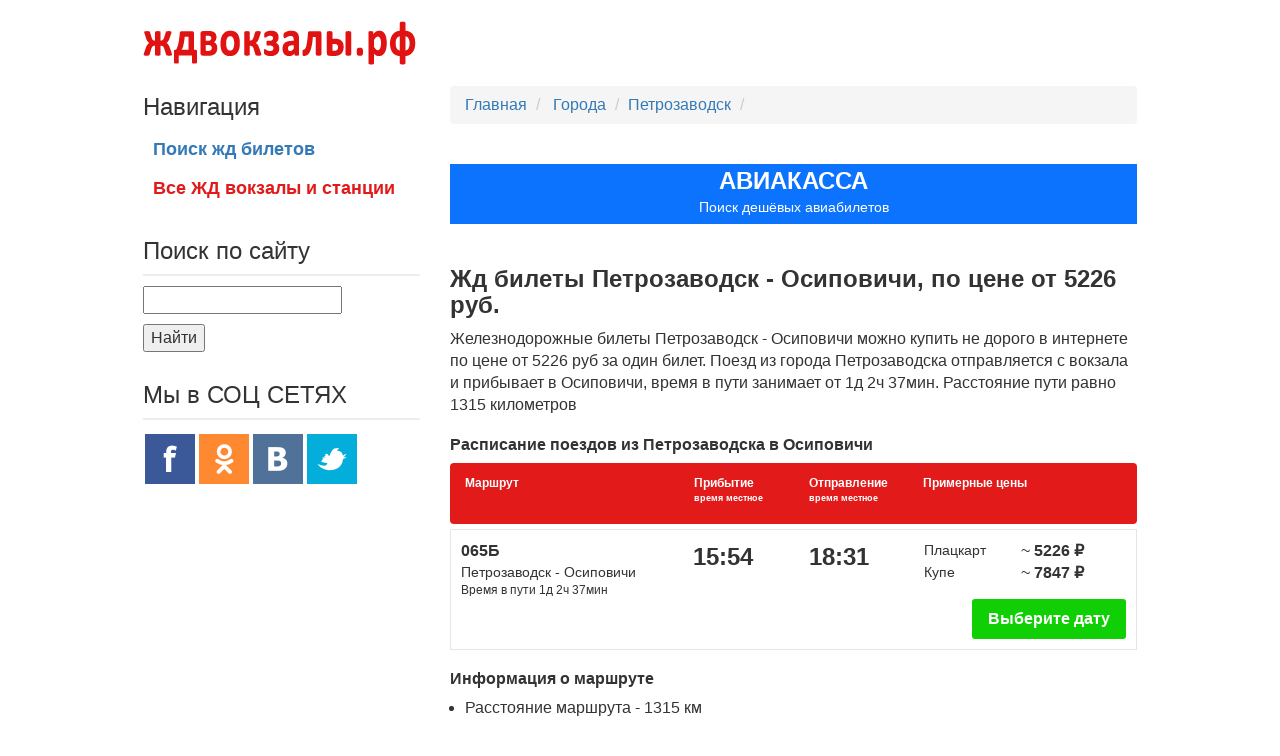

--- FILE ---
content_type: text/html; charset=UTF-8
request_url: https://xn--80adfhhrju5j.xn--p1ai/bileti/zhd-bilety-petrozavodsk-osipovichi-kupit-bilet-na-poezd-iz-petrozavodska-v-osipovichi-tsena-zheleznodorozhnyh-biletov-ot-5226-rub-raspisanie-poezdov-na-zhdvokzaly-rf/
body_size: 9728
content:
<!DOCTYPE html>
<html lang="en">
  <head>
    <meta charset="utf-8">
    <meta http-equiv="X-UA-Compatible" content="IE=edge">
    <meta name="viewport" content="width=device-width, initial-scale=1">
    <!-- The above 3 meta tags *must* come first in the head; any other head content must come *after* these tags -->

    <link rel="icon" href="../../favicon.ico">

       
    
			<title>Жд билеты Петрозаводск &#8212; Осиповичи, купить билет на поезд из Петрозаводска в Осиповичи, цена железнодорожных билетов от 5226 руб. &#8212; расписание поездов на ждвокзалы.рф</title> 	
               
             		
	
	   <!-- Le styles -->
<meta name="yandex-verification" content="2c926384de1b67cc" />
<meta name="google-site-verification" content="Ch1b7YPmHuQE8hxdobbt32m9Ue8D-5HuNK4uH6cB9W4" />
 <link href="https://xn--80adfhhrju5j.xn--p1ai/wp-content/themes/wprzd/style.css" rel="stylesheet">
<link rel="canonical" href="https://xn--80adfhhrju5j.xn--p1ai/bileti/zhd-bilety-petrozavodsk-osipovichi-kupit-bilet-na-poezd-iz-petrozavodska-v-osipovichi-tsena-zheleznodorozhnyh-biletov-ot-5226-rub-raspisanie-poezdov-na-zhdvokzaly-rf/" />
<link rel="icon" href="/favicon.ico" type="image/x-icon" />
<!--
  <link rel="stylesheet" href="//code.jquery.com/ui/1.12.1/themes/base/jquery-ui.css">
-->
  <link rel="stylesheet" href="/wp-content/themes/wprzd/assets/scss/index.min.css">
<meta name='robots' content='max-image-preview:large' />

<!-- SEO Ultimate (http://www.seodesignsolutions.com/wordpress-seo/) -->
	<meta name="description" content="Купить дешевые жд билеты на поезд из Петрозаводска в Осиповичи, расписание поездов Петрозаводск - Осиповичи, цены железнодорожных билетов от 5226 рублей" />
	<meta prefix="og: http://ogp.me/ns#" property="og:title" content="Жд билеты Петрозаводск &#8212; Осиповичи, купить билет на поезд из Петрозаводска в Осиповичи, цена железнодорожных билетов от 5226 руб. &#8212; расписание поездов на ждвокзалы.рф" />
	<meta prefix="og: http://ogp.me/ns#" property="og:description" content="Купить дешевые жд билеты на поезд из Петрозаводска в Осиповичи, расписание поездов Петрозаводск - Осиповичи, цены железнодорожных билетов от 5226 рублей" />
	<meta prefix="og: http://ogp.me/ns#" property="og:url" content="https://xn--80adfhhrju5j.xn--p1ai/bileti/zhd-bilety-petrozavodsk-osipovichi-kupit-bilet-na-poezd-iz-petrozavodska-v-osipovichi-tsena-zheleznodorozhnyh-biletov-ot-5226-rub-raspisanie-poezdov-na-zhdvokzaly-rf/" />
	<meta prefix="og: http://ogp.me/ns#" property="og:site_name" content="ЖД вокзалы и железнодорожные станции" />
<!-- /SEO Ultimate -->

<script type="text/javascript">
/* <![CDATA[ */
window._wpemojiSettings = {"baseUrl":"https:\/\/s.w.org\/images\/core\/emoji\/14.0.0\/72x72\/","ext":".png","svgUrl":"https:\/\/s.w.org\/images\/core\/emoji\/14.0.0\/svg\/","svgExt":".svg","source":{"concatemoji":"https:\/\/xn--80adfhhrju5j.xn--p1ai\/wp-includes\/js\/wp-emoji-release.min.js?ver=6.4.7"}};
/*! This file is auto-generated */
!function(i,n){var o,s,e;function c(e){try{var t={supportTests:e,timestamp:(new Date).valueOf()};sessionStorage.setItem(o,JSON.stringify(t))}catch(e){}}function p(e,t,n){e.clearRect(0,0,e.canvas.width,e.canvas.height),e.fillText(t,0,0);var t=new Uint32Array(e.getImageData(0,0,e.canvas.width,e.canvas.height).data),r=(e.clearRect(0,0,e.canvas.width,e.canvas.height),e.fillText(n,0,0),new Uint32Array(e.getImageData(0,0,e.canvas.width,e.canvas.height).data));return t.every(function(e,t){return e===r[t]})}function u(e,t,n){switch(t){case"flag":return n(e,"\ud83c\udff3\ufe0f\u200d\u26a7\ufe0f","\ud83c\udff3\ufe0f\u200b\u26a7\ufe0f")?!1:!n(e,"\ud83c\uddfa\ud83c\uddf3","\ud83c\uddfa\u200b\ud83c\uddf3")&&!n(e,"\ud83c\udff4\udb40\udc67\udb40\udc62\udb40\udc65\udb40\udc6e\udb40\udc67\udb40\udc7f","\ud83c\udff4\u200b\udb40\udc67\u200b\udb40\udc62\u200b\udb40\udc65\u200b\udb40\udc6e\u200b\udb40\udc67\u200b\udb40\udc7f");case"emoji":return!n(e,"\ud83e\udef1\ud83c\udffb\u200d\ud83e\udef2\ud83c\udfff","\ud83e\udef1\ud83c\udffb\u200b\ud83e\udef2\ud83c\udfff")}return!1}function f(e,t,n){var r="undefined"!=typeof WorkerGlobalScope&&self instanceof WorkerGlobalScope?new OffscreenCanvas(300,150):i.createElement("canvas"),a=r.getContext("2d",{willReadFrequently:!0}),o=(a.textBaseline="top",a.font="600 32px Arial",{});return e.forEach(function(e){o[e]=t(a,e,n)}),o}function t(e){var t=i.createElement("script");t.src=e,t.defer=!0,i.head.appendChild(t)}"undefined"!=typeof Promise&&(o="wpEmojiSettingsSupports",s=["flag","emoji"],n.supports={everything:!0,everythingExceptFlag:!0},e=new Promise(function(e){i.addEventListener("DOMContentLoaded",e,{once:!0})}),new Promise(function(t){var n=function(){try{var e=JSON.parse(sessionStorage.getItem(o));if("object"==typeof e&&"number"==typeof e.timestamp&&(new Date).valueOf()<e.timestamp+604800&&"object"==typeof e.supportTests)return e.supportTests}catch(e){}return null}();if(!n){if("undefined"!=typeof Worker&&"undefined"!=typeof OffscreenCanvas&&"undefined"!=typeof URL&&URL.createObjectURL&&"undefined"!=typeof Blob)try{var e="postMessage("+f.toString()+"("+[JSON.stringify(s),u.toString(),p.toString()].join(",")+"));",r=new Blob([e],{type:"text/javascript"}),a=new Worker(URL.createObjectURL(r),{name:"wpTestEmojiSupports"});return void(a.onmessage=function(e){c(n=e.data),a.terminate(),t(n)})}catch(e){}c(n=f(s,u,p))}t(n)}).then(function(e){for(var t in e)n.supports[t]=e[t],n.supports.everything=n.supports.everything&&n.supports[t],"flag"!==t&&(n.supports.everythingExceptFlag=n.supports.everythingExceptFlag&&n.supports[t]);n.supports.everythingExceptFlag=n.supports.everythingExceptFlag&&!n.supports.flag,n.DOMReady=!1,n.readyCallback=function(){n.DOMReady=!0}}).then(function(){return e}).then(function(){var e;n.supports.everything||(n.readyCallback(),(e=n.source||{}).concatemoji?t(e.concatemoji):e.wpemoji&&e.twemoji&&(t(e.twemoji),t(e.wpemoji)))}))}((window,document),window._wpemojiSettings);
/* ]]> */
</script>
<style id='wp-emoji-styles-inline-css' type='text/css'>

	img.wp-smiley, img.emoji {
		display: inline !important;
		border: none !important;
		box-shadow: none !important;
		height: 1em !important;
		width: 1em !important;
		margin: 0 0.07em !important;
		vertical-align: -0.1em !important;
		background: none !important;
		padding: 0 !important;
	}
</style>
<link rel='stylesheet' id='wp-block-library-css' href='https://xn--80adfhhrju5j.xn--p1ai/wp-includes/css/dist/block-library/style.min.css?ver=6.4.7' type='text/css' media='all' />
<style id='classic-theme-styles-inline-css' type='text/css'>
/*! This file is auto-generated */
.wp-block-button__link{color:#fff;background-color:#32373c;border-radius:9999px;box-shadow:none;text-decoration:none;padding:calc(.667em + 2px) calc(1.333em + 2px);font-size:1.125em}.wp-block-file__button{background:#32373c;color:#fff;text-decoration:none}
</style>
<style id='global-styles-inline-css' type='text/css'>
body{--wp--preset--color--black: #000000;--wp--preset--color--cyan-bluish-gray: #abb8c3;--wp--preset--color--white: #ffffff;--wp--preset--color--pale-pink: #f78da7;--wp--preset--color--vivid-red: #cf2e2e;--wp--preset--color--luminous-vivid-orange: #ff6900;--wp--preset--color--luminous-vivid-amber: #fcb900;--wp--preset--color--light-green-cyan: #7bdcb5;--wp--preset--color--vivid-green-cyan: #00d084;--wp--preset--color--pale-cyan-blue: #8ed1fc;--wp--preset--color--vivid-cyan-blue: #0693e3;--wp--preset--color--vivid-purple: #9b51e0;--wp--preset--gradient--vivid-cyan-blue-to-vivid-purple: linear-gradient(135deg,rgba(6,147,227,1) 0%,rgb(155,81,224) 100%);--wp--preset--gradient--light-green-cyan-to-vivid-green-cyan: linear-gradient(135deg,rgb(122,220,180) 0%,rgb(0,208,130) 100%);--wp--preset--gradient--luminous-vivid-amber-to-luminous-vivid-orange: linear-gradient(135deg,rgba(252,185,0,1) 0%,rgba(255,105,0,1) 100%);--wp--preset--gradient--luminous-vivid-orange-to-vivid-red: linear-gradient(135deg,rgba(255,105,0,1) 0%,rgb(207,46,46) 100%);--wp--preset--gradient--very-light-gray-to-cyan-bluish-gray: linear-gradient(135deg,rgb(238,238,238) 0%,rgb(169,184,195) 100%);--wp--preset--gradient--cool-to-warm-spectrum: linear-gradient(135deg,rgb(74,234,220) 0%,rgb(151,120,209) 20%,rgb(207,42,186) 40%,rgb(238,44,130) 60%,rgb(251,105,98) 80%,rgb(254,248,76) 100%);--wp--preset--gradient--blush-light-purple: linear-gradient(135deg,rgb(255,206,236) 0%,rgb(152,150,240) 100%);--wp--preset--gradient--blush-bordeaux: linear-gradient(135deg,rgb(254,205,165) 0%,rgb(254,45,45) 50%,rgb(107,0,62) 100%);--wp--preset--gradient--luminous-dusk: linear-gradient(135deg,rgb(255,203,112) 0%,rgb(199,81,192) 50%,rgb(65,88,208) 100%);--wp--preset--gradient--pale-ocean: linear-gradient(135deg,rgb(255,245,203) 0%,rgb(182,227,212) 50%,rgb(51,167,181) 100%);--wp--preset--gradient--electric-grass: linear-gradient(135deg,rgb(202,248,128) 0%,rgb(113,206,126) 100%);--wp--preset--gradient--midnight: linear-gradient(135deg,rgb(2,3,129) 0%,rgb(40,116,252) 100%);--wp--preset--font-size--small: 13px;--wp--preset--font-size--medium: 20px;--wp--preset--font-size--large: 36px;--wp--preset--font-size--x-large: 42px;--wp--preset--spacing--20: 0.44rem;--wp--preset--spacing--30: 0.67rem;--wp--preset--spacing--40: 1rem;--wp--preset--spacing--50: 1.5rem;--wp--preset--spacing--60: 2.25rem;--wp--preset--spacing--70: 3.38rem;--wp--preset--spacing--80: 5.06rem;--wp--preset--shadow--natural: 6px 6px 9px rgba(0, 0, 0, 0.2);--wp--preset--shadow--deep: 12px 12px 50px rgba(0, 0, 0, 0.4);--wp--preset--shadow--sharp: 6px 6px 0px rgba(0, 0, 0, 0.2);--wp--preset--shadow--outlined: 6px 6px 0px -3px rgba(255, 255, 255, 1), 6px 6px rgba(0, 0, 0, 1);--wp--preset--shadow--crisp: 6px 6px 0px rgba(0, 0, 0, 1);}:where(.is-layout-flex){gap: 0.5em;}:where(.is-layout-grid){gap: 0.5em;}body .is-layout-flow > .alignleft{float: left;margin-inline-start: 0;margin-inline-end: 2em;}body .is-layout-flow > .alignright{float: right;margin-inline-start: 2em;margin-inline-end: 0;}body .is-layout-flow > .aligncenter{margin-left: auto !important;margin-right: auto !important;}body .is-layout-constrained > .alignleft{float: left;margin-inline-start: 0;margin-inline-end: 2em;}body .is-layout-constrained > .alignright{float: right;margin-inline-start: 2em;margin-inline-end: 0;}body .is-layout-constrained > .aligncenter{margin-left: auto !important;margin-right: auto !important;}body .is-layout-constrained > :where(:not(.alignleft):not(.alignright):not(.alignfull)){max-width: var(--wp--style--global--content-size);margin-left: auto !important;margin-right: auto !important;}body .is-layout-constrained > .alignwide{max-width: var(--wp--style--global--wide-size);}body .is-layout-flex{display: flex;}body .is-layout-flex{flex-wrap: wrap;align-items: center;}body .is-layout-flex > *{margin: 0;}body .is-layout-grid{display: grid;}body .is-layout-grid > *{margin: 0;}:where(.wp-block-columns.is-layout-flex){gap: 2em;}:where(.wp-block-columns.is-layout-grid){gap: 2em;}:where(.wp-block-post-template.is-layout-flex){gap: 1.25em;}:where(.wp-block-post-template.is-layout-grid){gap: 1.25em;}.has-black-color{color: var(--wp--preset--color--black) !important;}.has-cyan-bluish-gray-color{color: var(--wp--preset--color--cyan-bluish-gray) !important;}.has-white-color{color: var(--wp--preset--color--white) !important;}.has-pale-pink-color{color: var(--wp--preset--color--pale-pink) !important;}.has-vivid-red-color{color: var(--wp--preset--color--vivid-red) !important;}.has-luminous-vivid-orange-color{color: var(--wp--preset--color--luminous-vivid-orange) !important;}.has-luminous-vivid-amber-color{color: var(--wp--preset--color--luminous-vivid-amber) !important;}.has-light-green-cyan-color{color: var(--wp--preset--color--light-green-cyan) !important;}.has-vivid-green-cyan-color{color: var(--wp--preset--color--vivid-green-cyan) !important;}.has-pale-cyan-blue-color{color: var(--wp--preset--color--pale-cyan-blue) !important;}.has-vivid-cyan-blue-color{color: var(--wp--preset--color--vivid-cyan-blue) !important;}.has-vivid-purple-color{color: var(--wp--preset--color--vivid-purple) !important;}.has-black-background-color{background-color: var(--wp--preset--color--black) !important;}.has-cyan-bluish-gray-background-color{background-color: var(--wp--preset--color--cyan-bluish-gray) !important;}.has-white-background-color{background-color: var(--wp--preset--color--white) !important;}.has-pale-pink-background-color{background-color: var(--wp--preset--color--pale-pink) !important;}.has-vivid-red-background-color{background-color: var(--wp--preset--color--vivid-red) !important;}.has-luminous-vivid-orange-background-color{background-color: var(--wp--preset--color--luminous-vivid-orange) !important;}.has-luminous-vivid-amber-background-color{background-color: var(--wp--preset--color--luminous-vivid-amber) !important;}.has-light-green-cyan-background-color{background-color: var(--wp--preset--color--light-green-cyan) !important;}.has-vivid-green-cyan-background-color{background-color: var(--wp--preset--color--vivid-green-cyan) !important;}.has-pale-cyan-blue-background-color{background-color: var(--wp--preset--color--pale-cyan-blue) !important;}.has-vivid-cyan-blue-background-color{background-color: var(--wp--preset--color--vivid-cyan-blue) !important;}.has-vivid-purple-background-color{background-color: var(--wp--preset--color--vivid-purple) !important;}.has-black-border-color{border-color: var(--wp--preset--color--black) !important;}.has-cyan-bluish-gray-border-color{border-color: var(--wp--preset--color--cyan-bluish-gray) !important;}.has-white-border-color{border-color: var(--wp--preset--color--white) !important;}.has-pale-pink-border-color{border-color: var(--wp--preset--color--pale-pink) !important;}.has-vivid-red-border-color{border-color: var(--wp--preset--color--vivid-red) !important;}.has-luminous-vivid-orange-border-color{border-color: var(--wp--preset--color--luminous-vivid-orange) !important;}.has-luminous-vivid-amber-border-color{border-color: var(--wp--preset--color--luminous-vivid-amber) !important;}.has-light-green-cyan-border-color{border-color: var(--wp--preset--color--light-green-cyan) !important;}.has-vivid-green-cyan-border-color{border-color: var(--wp--preset--color--vivid-green-cyan) !important;}.has-pale-cyan-blue-border-color{border-color: var(--wp--preset--color--pale-cyan-blue) !important;}.has-vivid-cyan-blue-border-color{border-color: var(--wp--preset--color--vivid-cyan-blue) !important;}.has-vivid-purple-border-color{border-color: var(--wp--preset--color--vivid-purple) !important;}.has-vivid-cyan-blue-to-vivid-purple-gradient-background{background: var(--wp--preset--gradient--vivid-cyan-blue-to-vivid-purple) !important;}.has-light-green-cyan-to-vivid-green-cyan-gradient-background{background: var(--wp--preset--gradient--light-green-cyan-to-vivid-green-cyan) !important;}.has-luminous-vivid-amber-to-luminous-vivid-orange-gradient-background{background: var(--wp--preset--gradient--luminous-vivid-amber-to-luminous-vivid-orange) !important;}.has-luminous-vivid-orange-to-vivid-red-gradient-background{background: var(--wp--preset--gradient--luminous-vivid-orange-to-vivid-red) !important;}.has-very-light-gray-to-cyan-bluish-gray-gradient-background{background: var(--wp--preset--gradient--very-light-gray-to-cyan-bluish-gray) !important;}.has-cool-to-warm-spectrum-gradient-background{background: var(--wp--preset--gradient--cool-to-warm-spectrum) !important;}.has-blush-light-purple-gradient-background{background: var(--wp--preset--gradient--blush-light-purple) !important;}.has-blush-bordeaux-gradient-background{background: var(--wp--preset--gradient--blush-bordeaux) !important;}.has-luminous-dusk-gradient-background{background: var(--wp--preset--gradient--luminous-dusk) !important;}.has-pale-ocean-gradient-background{background: var(--wp--preset--gradient--pale-ocean) !important;}.has-electric-grass-gradient-background{background: var(--wp--preset--gradient--electric-grass) !important;}.has-midnight-gradient-background{background: var(--wp--preset--gradient--midnight) !important;}.has-small-font-size{font-size: var(--wp--preset--font-size--small) !important;}.has-medium-font-size{font-size: var(--wp--preset--font-size--medium) !important;}.has-large-font-size{font-size: var(--wp--preset--font-size--large) !important;}.has-x-large-font-size{font-size: var(--wp--preset--font-size--x-large) !important;}
.wp-block-navigation a:where(:not(.wp-element-button)){color: inherit;}
:where(.wp-block-post-template.is-layout-flex){gap: 1.25em;}:where(.wp-block-post-template.is-layout-grid){gap: 1.25em;}
:where(.wp-block-columns.is-layout-flex){gap: 2em;}:where(.wp-block-columns.is-layout-grid){gap: 2em;}
.wp-block-pullquote{font-size: 1.5em;line-height: 1.6;}
</style>
<link rel='stylesheet' id='contact-form-7-css' href='https://xn--80adfhhrju5j.xn--p1ai/wp-content/plugins/contact-form-7/includes/css/styles.css?ver=5.8.6' type='text/css' media='all' />
<script type="text/javascript" src="https://xn--80adfhhrju5j.xn--p1ai/wp-includes/js/jquery/jquery.min.js?ver=3.7.1" id="jquery-core-js"></script>
<script type="text/javascript" src="https://xn--80adfhhrju5j.xn--p1ai/wp-includes/js/jquery/jquery-migrate.min.js?ver=3.4.1" id="jquery-migrate-js"></script>
<script type="text/javascript" src="https://xn--80adfhhrju5j.xn--p1ai/wp-content/themes/wprzd/bootstrap/js/bootstrap.js?ver=6.4.7" id="custom-script-js"></script>
<link rel="https://api.w.org/" href="https://xn--80adfhhrju5j.xn--p1ai/wp-json/" /><link rel="EditURI" type="application/rsd+xml" title="RSD" href="https://xn--80adfhhrju5j.xn--p1ai/xmlrpc.php?rsd" />
<meta name="generator" content="WordPress 6.4.7" />
<link rel="alternate" type="application/json+oembed" href="https://xn--80adfhhrju5j.xn--p1ai/wp-json/oembed/1.0/embed?url=https%3A%2F%2Fxn--80adfhhrju5j.xn--p1ai%2Fbileti%2Fzhd-bilety-petrozavodsk-osipovichi-kupit-bilet-na-poezd-iz-petrozavodska-v-osipovichi-tsena-zheleznodorozhnyh-biletov-ot-5226-rub-raspisanie-poezdov-na-zhdvokzaly-rf%2F" />
<link rel="alternate" type="text/xml+oembed" href="https://xn--80adfhhrju5j.xn--p1ai/wp-json/oembed/1.0/embed?url=https%3A%2F%2Fxn--80adfhhrju5j.xn--p1ai%2Fbileti%2Fzhd-bilety-petrozavodsk-osipovichi-kupit-bilet-na-poezd-iz-petrozavodska-v-osipovichi-tsena-zheleznodorozhnyh-biletov-ot-5226-rub-raspisanie-poezdov-na-zhdvokzaly-rf%2F&#038;format=xml" />

  </head>

  <body>
    <div class="container">
		 <div class="row">
	<div class="col-xs-12 col-md-3">
<!--
			<a href="/" ><img src="/img/logo_vokzal.png" width="280" height="64" alt="ЖД вокзалы и станции" /></a>
-->
<img src="https://xn--80adfhhrju5j.xn--p1ai/wp-content/themes/wprzd/img/logo_vokzal.png" width="280" height="64" alt="ЖД вокзалы и станции" />
	  </div>
	  
		
		<div class="col-xs-12 col-sm-9">

<!--
		    	<img src="/img/baner.png" width="472" height="64" style="float:right" class="banerverh" />
-->
		</div>
</div>



<div class="row">





    <div class="col-md-9 downleftblock" >
        <div style="padding-top: 12px;">
            <ul class="breadcrumb" >
                <li><a href="/">Главная</a> </li>

                <li> <a href="/city/">Города&nbsp;</a><li></li><a href="/city/petrozavodsk/">Петрозаводск</a><li></li></li>


                <li></li>

            </ul>

        </div>


                        <div class="tutu"><script src="https://c45.travelpayouts.com/content?promo_id=1655&shmarker=18985&trs=140335&locale=ru&color_scheme=pink&border_radius=3&full_width=true&logo=false&tborder=false&hide_header=false" charset="utf-8" async="true"></script>
<a href="https://www.авиакасса.рус" target="_blank" style="color: #fff;line-height: 26px;width: 100%;height: 60px;background-color: #0c73fe;display: flex;justify-content: center;align-items: center;font-family: &quot;Open Sans&quot;,sans-serif;font-size: 24px;font-weight: 900;text-transform: uppercase;flex-flow: column;text-decoration: none;"><span>авиакасса</span><span style="font-size: 14px;font-weight: normal;text-transform: none;color: #fff;">Поиск дешёвых авиабилетов</span></a>
<br/>
<!-- Yandex.RTB R-A-247945-2 -->
<div id="yandex_rtb_R-A-247945-2"></div>
  <script type="text/javascript">
    (function(w, d, n, s, t) {
        w[n] = w[n] || [];
        w[n].push(function() {
            Ya.Context.AdvManager.render({
                blockId: "R-A-247945-2",
                renderTo: "yandex_rtb_R-A-247945-2",
                async: true
            });
        });
        t = d.getElementsByTagName("script")[0];
        s = d.createElement("script");
        s.type = "text/javascript";
        s.src = "//an.yandex.ru/system/context.js";
        s.async = true;
        t.parentNode.insertBefore(s, t);
    })(this, this.document, "yandexContextAsyncCallbacks");
</script></div>
                                    <h1 style="font-size: 24px; font-weight: bold;"> Жд билеты Петрозаводск - Осиповичи, 
                    по цене от 5226 руб.
                    </h1>
                    <script type="text/javascript">(function () {
                            if (window.pluso)
                                if (typeof window.pluso.start == "function")
                                    return;
                            if (window.ifpluso == undefined) {
                                window.ifpluso = 1;
                                var d = document, s = d.createElement('script'), g = 'getElementsByTagName';
                                s.type = 'text/javascript';
                                s.charset = 'UTF-8';
                                s.async = true;
                                s.src = ('https:' == window.location.protocol ? 'https' : 'http') + '://share.pluso.ru/pluso-like.js';
                                var h = d[g]('body')[0];
                                h.appendChild(s);
                            }
                    })();</script>
                    <div class="pluso" data-background="transparent" data-options="medium,square,line,horizontal,nocounter,theme=04" data-services="vkontakte,odnoklassniki,facebook,moimir,email,print"></div>   
                  
                                           
                    <p>Железнодорожные билеты Петрозаводск - Осиповичи можно купить не дорого в интернете по цене от 5226 руб за один билет.
                        Поезд из города Петрозаводска отправляется с вокзала и прибывает в  Осиповичи, время в пути занимает от 1д 2ч 37мин. 
                                           Расстояние пути равно 1315 километров  
                      
                    </p>  

                 
                        
                    
                    <h2 style="font-size:16px; font-weight: bold;">Расписание поездов из Петрозаводска в Осиповичи</h2>
    
                                           
                        <div class="row" style="margin-right: 0px;margin-left: 0px;font-size: 12px;padding-top: 12px; margin-bottom: 5px; padding-bottom: 10px; background-color: #e21a1a; border-radius: 4px; color: #fff; font-weight: bold;">
                            <div class="col-md-4">Маршрут</div>
                            <div class="col-md-2">Прибытие<p style="font-size: 9px;  font-weight: none;">время&nbsp;местное</p></div>
                            <div class="col-md-2">Отправление<p style="font-size: 9px;  font-weight: none;">время&nbsp;местное</p></div>
                            <div class="col-md-4">Примерные цены</div>
                        </div>
                                                            <div class="row" style="margin-right: 0px;margin-left: 0px;margin-bottom: 10px;border: 1px solid #e8e4e4;padding: 10px;">
                                        <div class="row">
                                            <div class="col-md-4">
                                                <div class="row">
                                                    <div class="col-md-12"><b>065Б</b></div>
                                                    <div class="col-md-12" style="font-size: 14px;">Петрозаводск - Осиповичи</div>
                                                    <div class="col-md-12" style="font-size: 12px;">Время в пути 1д 2ч 37мин</div>
                                                </div>
                                            </div>
                                            <div class="col-md-2" style="font-size: 24px;"><b>15:54</b></div>
                                            <div class="col-md-2" style="font-size: 24px;"><b>18:31</b></div>
                                            <div class="col-md-4">
                                                                                                    <div class="row">
                                                        <div class="col-md-5" style="font-size: 14px;">Плацкарт</div>
                                                        <div class="col-md-7">~ <b>5226 ₽</b></div>
                                                    </div>

                                                                                            <div class="row">
                                                        <div class="col-md-5" style="font-size: 14px;">Купе</div>
                                                        <div class="col-md-7">~ <b>7847 ₽</b></div>
                                                    </div>

                                                                                    </div>
                                        </div>
<!--                                        <noindex> <div style="text-align: right;"><a class="btn_green" rel="nofollow" target="_blank" href="https://tp.media/r?&p=1787&marker=18985._tpsched&u=https%3A%2F%2Fwww.tutu.ru%2Fpoezda%2Frasp_d.php%3Fnnst1%3D%26nnst2%3D">Выберите дату</a></div></noindex>-->
                                                                            <noindex> <div style="text-align: right;"><a class="btn_green" rel="nofollow" target="_blank" href="/getroute.php?from=2004300&to=2100270">Выберите дату</a></div></noindex>

                                    
                                    </div>


                        
                            
                            
                <h2 style="font-size:16px; font-weight: bold;">Информация о маршруте</h2>
                <ul style="padding-left: 15px;">
                                        <li>Расстояние маршрута - 1315 км</li>
                                        <li>Время в пути - 1д 2ч 37мин</li>
                    <li style="font-weight: bold">Минимальная цена билета на одного человека- от 5226 руб.</li>
                                            <li>Цена на плацкарт из Петрозаводск  - от 5226 руб.</li>
                                            <li>Цена на купе из Петрозаводск - от 7847 руб.</li>
                                        
                      
                </ul>
                
                                
                <h2 style="font-size:16px; font-weight: bold;">Информация о вокзале отправления.</h2>
                        
                <a href="/rjdvokzali/zhd-stantsiya-petrozavodsk-passazhirskaya">Вокзал  Петрозаводск</a> 
                    <p>Адрес: 185000, Россия, Республика Карелия, город Петрозаводск, ул.Гагарина 3 </p>
                
                                
                <h2 style="font-size:16px; font-weight: bold;">Информация о вокзале прибытия.</h2> 
                
                Станция Осиповичи 
                        <p>Адрес: 213718, Беларусь, Могилёвская область, Осиповичский район,  Осиповичи, ул.Центральная 1</p>
              
                
                


        <h2>Онлайн поиск жд билетов</h2>
        <p>Если Вам нужно узнать сколько стоят билеты в по другим направлениям, воспользуйтесь поиском дешевых жд билетов на поезда</p>
        <div class="tutu"><script src="https://c45.travelpayouts.com/content?promo_id=1655&shmarker=18985&trs=140335&locale=ru&color_scheme=pink&border_radius=3&full_width=true&logo=false&tborder=false&hide_header=false" charset="utf-8" async="true"></script>
<a href="https://www.авиакасса.рус" target="_blank" style="color: #fff;line-height: 26px;width: 100%;height: 60px;background-color: #0c73fe;display: flex;justify-content: center;align-items: center;font-family: &quot;Open Sans&quot;,sans-serif;font-size: 24px;font-weight: 900;text-transform: uppercase;flex-flow: column;text-decoration: none;"><span>авиакасса</span><span style="font-size: 14px;font-weight: normal;text-transform: none;color: #fff;">Поиск дешёвых авиабилетов</span></a>
<br/>
<!-- Yandex.RTB R-A-247945-2 -->
<div id="yandex_rtb_R-A-247945-2"></div>
  <script type="text/javascript">
    (function(w, d, n, s, t) {
        w[n] = w[n] || [];
        w[n].push(function() {
            Ya.Context.AdvManager.render({
                blockId: "R-A-247945-2",
                renderTo: "yandex_rtb_R-A-247945-2",
                async: true
            });
        });
        t = d.getElementsByTagName("script")[0];
        s = d.createElement("script");
        s.type = "text/javascript";
        s.src = "//an.yandex.ru/system/context.js";
        s.async = true;
        t.parentNode.insertBefore(s, t);
    })(this, this.document, "yandexContextAsyncCallbacks");
</script></div>
        <br/><br/>
        

        <!-- Yandex.RTB R-A-247945-3 -->
        <div id="yandex_rtb_R-A-247945-3"></div>
        <script type="text/javascript">
            document.addEventListener('DOMContentLoaded', () => {
                setTimeout(function(){
                    (function (w, d, n, s, t) {
                        w[n] = w[n] || [];
                        w[n].push(function () {
                            Ya.Context.AdvManager.render({
                                blockId: "R-A-247945-3",
                                renderTo: "yandex_rtb_R-A-247945-3",
                                async: true
                            });
                        });
                        t = d.getElementsByTagName("script")[0];
                        s = d.createElement("script");
                        s.type = "text/javascript";
                        s.src = "//an.yandex.ru/system/context.js";
                        s.async = true;
                        t.parentNode.insertBefore(s, t);
                    })(this, this.document, "yandexContextAsyncCallbacks");
                }, 3500);
});
</script>



        <div style="clear:both;"></div>




    </div>






    <div class="col-md-8 upleftblock">

	<h3>Навигация</h3>

			        <ul class="nav nav-pills nav-stacked">
				<!--
           <li><a href="//xn--80adfhhrju5j.xn--p1ai/bileti/zhd-bilety-petrozavodsk-osipovichi-kupit-bilet-na-poezd-iz-petrozavodska-v-osipovichi-tsena-zheleznodorozhnyh-biletov-ot-5226-rub-raspisanie-poezdov-na-zhdvokzaly-rf/">
			   												О вокзале  
			   </a></li>
-->

        <li><a href="/tseny-na-zhd-bilety/"><b>Поиск жд билетов</b></a></li>

	     <!--   	        	    	-->
	       </ul>
	    <ul class="navall nav-allvokzal nav-stacked">
				<li><a href="/vse-zhd-vokzaly-i-zheleznodorozhnye-stantsii-stran-sng-i-pribaltiki/"><b>Все ЖД вокзалы и станции</b></a></li>
				  </ul>
				 <h4 style="font-size: 24px; border-bottom: 2px solid #ededed; margin: 30px 0 10px; padding: 0 0 10px;">Поиск по сайту</h4>

	     <form action="/" method="get" id="searchform" class="search-form" action="https://xn--80adfhhrju5j.xn--p1ai">
  <p>
  
    <input type="text" name="s" id="s" value="" data-swplive="true" /> <!-- data-swplive="true" enables SearchWP Live Search -->
  </p>
  <p>
    <button type="submit">Найти</button>
  </p>
</form>
  <h4 style="font-size: 24px; border-bottom: 2px solid #ededed; margin: 30px 0 10px; padding: 0 0 10px;">Мы в СОЦ СЕТЯХ</h4>
	 <noindex>
	  <div  class="row">
      <div style="float:left;"><a href="//facebook.com/zhdvokzaly/" target="_blank" rel="nofollow"><img src="//xn--80adfhhrju5j.xn--p1ai/wp-content/themes/wprzd/img/fb.png" class ="img-responsive" width="50 height="50" style="margin:4px; margin-left:17px;" title="ЖД вокзалы в Фэйсбук" /> </a> </div>
	  <div style="float:left;"><a href="https://ok.ru/group/54505614475498" target="_blank" rel="nofollow"><img src="//xn--80adfhhrju5j.xn--p1ai/wp-content/themes/wprzd/img/ok.png" class ="img-responsive" width="50 height="50" style="margin:4px; margin-left:0px;" title="ЖД вокзалы в Одноклассниках" /></a> </div>
	  <div style="float:left;"><a href="//vk.com/zdvokzaly" target="_blank" rel="nofollow"><img src="//xn--80adfhhrju5j.xn--p1ai/wp-content/themes/wprzd/img/vk.png"  class ="img-responsive" width="50 height="50" style="margin:4px; margin-left:0px;" title="ЖД вокзалы в Вконтакте" /> </a></div>
      <div style="float:left;"><img src="//xn--80adfhhrju5j.xn--p1ai/wp-content/themes/wprzd/img/tw.png" class ="img-responsive" width="50 height="50" style="margin:4px; margin-left:0px;" title="ЖД вокзалы в ТВИТЕРЕ" /></div>
	   </div>
	   </noindex> 

	       
	       
           <h4 style="font-size: 24px;"></h4>
         
               
	       <noindex>
	        <script charset="utf-8" src="//www.travelpayouts.com/widgets/9dff0ab227430b55223c2239956ab322.js?v=974" async></script>
	         </noindex>
	         	       
	       
	       
	       
	        <h4 style="font-size: 24px;">
  
				</h4>
	      
			<br/>
<!-- Yandex.RTB R-A-247945-1 -->
<div id="yandex_rtb_R-A-247945-1"></div>
  <script type="text/javascript">
            document.addEventListener('DOMContentLoaded', () => {
                setTimeout(function(){
		(function(w, d, n, s, t) {
        w[n] = w[n] || [];
        w[n].push(function() {
            Ya.Context.AdvManager.render({
                blockId: "R-A-247945-1",
                renderTo: "yandex_rtb_R-A-247945-1",
                async: true
            });
        });
        t = d.getElementsByTagName("script")[0];
        s = d.createElement("script");
        s.type = "text/javascript";
        s.src = "//an.yandex.ru/system/context.js";
        s.async = true;
        t.parentNode.insertBefore(s, t);
    })(this, this.document, "yandexContextAsyncCallbacks");
}, 3500);
            });
</script>

    </div>






</div>








      <hr>

      <footer>
      <h5 style="font-weight: bold;">&copy; 2026 ждвокзалы.рф - Справочная жд вокзалов и станций, расписание поездов и электричек, поиск дешевых жд билетов</h5>
      </footer>

    </div><!--/.container-->


    <div id="su-footer-links" style="text-align: center;"></div><script type="text/javascript" src="https://xn--80adfhhrju5j.xn--p1ai/wp-content/plugins/contact-form-7/includes/swv/js/index.js?ver=5.8.6" id="swv-js"></script>
<script type="text/javascript" id="contact-form-7-js-extra">
/* <![CDATA[ */
var wpcf7 = {"api":{"root":"https:\/\/xn--80adfhhrju5j.xn--p1ai\/wp-json\/","namespace":"contact-form-7\/v1"},"cached":"1"};
/* ]]> */
</script>
<script type="text/javascript" src="https://xn--80adfhhrju5j.xn--p1ai/wp-content/plugins/contact-form-7/includes/js/index.js?ver=5.8.6" id="contact-form-7-js"></script>

<!--LiveInternet counter--><script type="text/javascript">
new Image().src = "//counter.yadro.ru/hit?r"+
escape(document.referrer)+((typeof(screen)=="undefined")?"":
";s"+screen.width+"*"+screen.height+"*"+(screen.colorDepth?
screen.colorDepth:screen.pixelDepth))+";u"+escape(document.URL)+
";"+Math.random();</script><!--/LiveInternet-->

<script type="text/javascript">
            document.addEventListener('DOMContentLoaded', () => {
                setTimeout(function(){
                  (function (d, w, c) {
                      (w[c] = w[c] || []).push(function() {
                          try {
                              w.yaCounter44857540 = new Ya.Metrika({
                                  id:44857540,
                                  clickmap:true,
                                  trackLinks:true,
                                  accurateTrackBounce:true,
                                  webvisor:true
                              });
                          } catch(e) { }
                      });

                      var n = d.getElementsByTagName("script")[0],
                          s = d.createElement("script"),
                          f = function () { n.parentNode.insertBefore(s, n); };
                      s.type = "text/javascript";
                      s.async = true;
                      s.src = "https://mc.yandex.ru/metrika/watch.js";

                      if (w.opera == "[object Opera]") {
                          d.addEventListener("DOMContentLoaded", f, false);
                      } else { f(); }
                  })(document, window, "yandex_metrika_callbacks");
                }, 3500);
            });
        </script>

<noscript><div><img src="https://mc.yandex.ru/watch/44857540" style="position:absolute; left:-9999px;" alt="" /></div></noscript>
<!-- /Yandex.Metrika counter -->
<script type="text/javascript">
            document.addEventListener('DOMContentLoaded', () => {
                setTimeout(function(){
              (function(i,s,o,g,r,a,m){i['GoogleAnalyticsObject']=r;i[r]=i[r]||function(){
              (i[r].q=i[r].q||[]).push(arguments)},i[r].l=1*new Date();a=s.createElement(o),
              m=s.getElementsByTagName(o)[0];a.async=1;a.src=g;m.parentNode.insertBefore(a,m)
              })(window,document,'script','https://www.google-analytics.com/analytics.js','ga');

              ga('create', 'UA-100379821-1', 'auto');
              ga('send', 'pageview');

            }, 3500);
    });
</script>
<script type="text/javascript">

var timer = setInterval(runScript, 100);
function runScript() {
if (jQuery('td.uxie-tutu-extended-trips-train-number').length) {
clearInterval(runScript);
// do everything you want here
}
}
setTimeout(function(){clearInterval(timer);}, 5000);

</script>
<!--
  <script src="https://code.jquery.com/jquery-1.12.4.js"></script>
-->
<!--
  <script src="https://code.jquery.com/ui/1.12.1/jquery-ui.js" async></script>
  <script src="/wp-content/themes/wprzd/datepicker-ru.js" async></script>
-->
  <script src="/wp-content/themes/wprzd/common.js" async></script>
<!--
    <script>
  jQuery( function($) {
    $( "#datepicker" ).datepicker();
    $.datepicker.setDefaults($.datepicker.regional['ru']);
  } );
  
  </script>
-->
<!--
<script src="https://pushexpert.ru/api/js?h=591851b4af40c80855ff04b0fb1ee493607be438ad0be9.89401514"></script>
-->
  </body>
</html>
